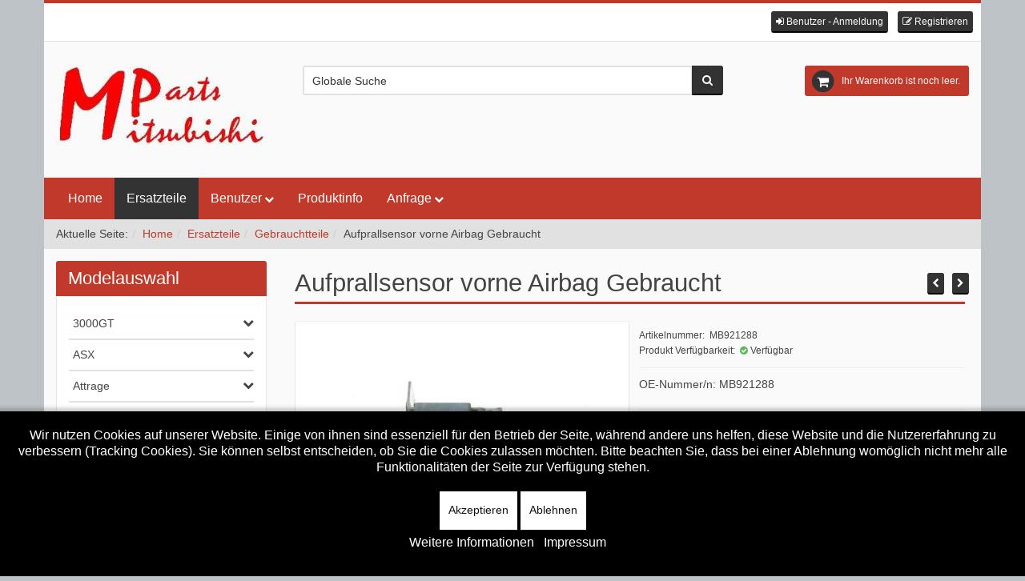

--- FILE ---
content_type: text/html; charset=utf-8
request_url: https://www.mitsubishi-parts.at/ersatzteile/mitsubishi-gebrauchtteile/aufprallsensor-vorn-airbag-detail.html
body_size: 13930
content:
<!DOCTYPE html>
<html lang="de-de" dir="ltr" >
  
<head>



  	<meta name="google-site-verification" content="Cc3jWKzc1XzNq_LENtxnonhyfd-pqjw8tdMS2iEcq2s" />
    <meta charset="utf-8">
    <meta http-equiv="X-UA-Compatible" content="IE=edge">
    <meta name="viewport" content="width=device-width, initial-scale=1.0, maximum-scale=1.0, user-scalable=no">
    <base href="https://www.mitsubishi-parts.at/ersatzteile/mitsubishi-gebrauchtteile/aufprallsensor-vorn-airbag-detail.html" />
	<meta name="keywords" content="Aufprallsensor vorne Airbag, Gebraucht, Mitsubishi Pajero V20/40W, OEM Mitsubishi, MB921288, ," />
	<meta name="robots" content="index, follow" />
	<meta name="title" content="Aufprallsensor vorne Airbag Gebraucht" />
	<meta name="description" content="Mitsubishi Pajero V20/40W,  Aufprallsensor vorne Airbag Gebraucht OEM Mitsubishi OE-Nummer/n: MB921288 kaufen" />
	<title>Aufprallsensor vorne Airbag Gebraucht</title>
	<link href="https://www.mitsubishi-parts.at/ersatzteile/gebrauchtteile-1/aufprallsensor-vorn-airbag-detail.html" rel="canonical" />
	<link href="/templates/hera_j3_vm3/images/favicon.ico" rel="shortcut icon" type="image/vnd.microsoft.icon" />
	<link href="/templates/hera_j3_vm3/favicon.ico" rel="shortcut icon" type="image/vnd.microsoft.icon" />
	<link rel="stylesheet" type="text/css" href="/media/plg_jchoptimize/cache/css/6eeb368069cb56de07bf41467ac0c4c7.css" />
	<script type="text/javascript">  (function(){ function blockCookies(disableCookies, disableLocal, disableSession){ if(disableCookies == 1){ if(!document.__defineGetter__){ Object.defineProperty(document, 'cookie',{ get: function(){ return ''; }, set: function(){ return true;} }); }else{ var oldSetter = document.__lookupSetter__('cookie'); if(oldSetter) { Object.defineProperty(document, 'cookie', { get: function(){ return ''; }, set: function(v){ if(v.match(/reDimCookieHint\=/) || v.match(/1d3c590c4c6a9350972fa9f09c2348e6\=/)) { oldSetter.call(document, v); } return true; } }); } } var cookies = document.cookie.split(';'); for (var i = 0; i < cookies.length; i++) { var cookie = cookies[i]; var pos = cookie.indexOf('='); var name = ''; if(pos > -1){ name = cookie.substr(0, pos); }else{ name = cookie; } if(name.match(/reDimCookieHint/)) { document.cookie = name + '=; expires=Thu, 01 Jan 1970 00:00:00 GMT'; } } } if(disableLocal == 1){ window.localStorage.clear(); window.localStorage.__proto__ = Object.create(window.Storage.prototype); window.localStorage.__proto__.setItem = function(){ return undefined; }; } if(disableSession == 1){ window.sessionStorage.clear(); window.sessionStorage.__proto__ = Object.create(window.Storage.prototype); window.sessionStorage.__proto__.setItem = function(){ return undefined; }; } } blockCookies(1,1,1); }()); </script>
<link href="/components/com_virtuemart/assets/css/jquery.fancybox-1.3.4.css?vmver=53309331" rel="stylesheet" type="text/css" />
	
<link href="/plugins/system/jcemediabox/css/jcemediabox.min.css?979511e85263de6d59b56526f2cb61d7" rel="stylesheet" type="text/css" />
	
<link href="/plugins/system/jce/css/content.css?badb4208be409b1335b815dde676300e" rel="stylesheet" type="text/css" />
	<link rel="stylesheet" type="text/css" href="/media/plg_jchoptimize/cache/css/1c3186f44ffe976854b5321474f86dfd.css" />
	
	
	
<link href="//fonts.googleapis.com/css?family=Nunito|Lato:300,400,700&amp;subset=latin,greek,cyrillic" rel="stylesheet" type="text/css" />
	<link rel="stylesheet" type="text/css" href="/media/plg_jchoptimize/cache/css/926e1f99edeeb160a8186b20117e3c5c.css" />
	
<link href="/plugins/system/cookiehint/css/black.css?4a1ccd29bb5af6bdef53504d0c6abe32" rel="stylesheet" type="text/css" />
	
<style type="text/css">
#redim-cookiehint-bottom {position: fixed; z-index: 99999; left: 0px; right: 0px; bottom: 0px; top: auto !important;}
	</style>
	<script type="application/json" class="joomla-script-options new">{"csrf.token":"4e89297ed5bba34fa772bc99eb10109c","system.paths":{"root":"","base":""},"system.keepalive":{"interval":840000,"uri":"\/component\/ajax\/?format=json"}}</script>
	
	
	
	
	
	
	
	
	
	
	
	
	
	
	
	
	
	<!--[if lt IE 9]><script src="/media/system/js/polyfill.event.js?4a1ccd29bb5af6bdef53504d0c6abe32" type="text/javascript"></script><![endif]-->
	
	
	<meta property="og:type" content="product" />
  <meta property="og:url" content="https://www.mitsubishi-parts.at/ersatzteile/mitsubishi-gebrauchtteile/aufprallsensor-vorn-airbag-detail.html" />
  <meta property="og:title" content="Aufprallsensor vorne Airbag Gebraucht" />
  <meta property="og:description" content="Zustand: Gebraucht Farbe: Hersteller: OEM MitsubishiLaufleistung:  ehem. UVP des Herstellers zum Vergleich: 311,5 € inkl. 20 % MwSt." />
  <meta property="og:image" content="https://www.mitsubishi-parts.at/images/virtuemart/product/MB921288.jpg" />

    
    
    
        <script type="application/javascript" src="/media/plg_jchoptimize/cache/js/bcdae2afbf3c8fcb0cd9458e05fe441e.js"></script>
	<script src="/components/com_virtuemart/assets/js/jquery-ui.min.js?vmver=1.9.2" type="text/javascript"></script>
<script src="/components/com_virtuemart/assets/js/jquery.ui.autocomplete.html.js" type="text/javascript"></script>
<script src="/components/com_virtuemart/assets/js/jquery.noconflict.js" async="async" type="text/javascript"></script>
<script src="/components/com_virtuemart/assets/js/vmsite.js?vmver=53309331" type="text/javascript"></script>
<script src="/components/com_virtuemart/assets/js/dynupdate.js?vmver=53309331" type="text/javascript"></script>
<script src="/components/com_virtuemart/assets/js/fancybox/jquery.fancybox-1.3.4.pack.js?vmver=53309331" type="text/javascript"></script>
<script src="/components/com_virtuemart/assets/js/vmprices.js?vmver=53309331" type="text/javascript"></script>
<script src="/plugins/system/jcemediabox/js/jcemediabox.min.js?979511e85263de6d59b56526f2cb61d7" type="text/javascript"></script>
<script src="/modules/mod_virtuemart_cart/assets/js/update_cart.js?vmver=53309331" type="text/javascript"></script>
<script type="application/javascript" src="/media/plg_jchoptimize/cache/js/d0f0028cbbbd7eacecc6ac5148773560.js"></script>
	<script type="text/javascript">
//<![CDATA[ 
if (typeof Virtuemart === "undefined"){
	var Virtuemart = {};}
var vmSiteurl = 'https://www.mitsubishi-parts.at/' ;
Virtuemart.vmSiteurl = vmSiteurl;
var vmLang = '&lang=de';
Virtuemart.vmLang = vmLang; 
var vmLangTag = 'de';
Virtuemart.vmLangTag = vmLangTag;
var Itemid = '&Itemid=244';
Virtuemart.addtocart_popup = "1" ; 
var vmCartError = Virtuemart.vmCartError = "Beim Aktualisieren Ihres Warenkorbes ist ein Fehler aufgetreten.";
var usefancy = true; //]]>
jQuery(document).ready(function(){WfMediabox.init({"base":"\/","theme":"standard","width":"","height":"","lightbox":0,"shadowbox":0,"icons":1,"overlay":1,"overlay_opacity":0.8,"overlay_color":"#000000","transition_speed":500,"close":2,"scrolling":"fixed","labels":{"close":"Close","next":"Next","previous":"Previous","cancel":"Cancel","numbers":"{{numbers}}","numbers_count":"{{current}} of {{total}}","download":"Download"}});});(function() {  if (typeof gtag !== 'undefined') {       gtag('consent', 'denied', {         'ad_storage': 'denied',         'ad_user_data': 'denied',         'ad_personalization': 'denied',         'functionality_storage': 'denied',         'personalization_storage': 'denied',         'security_storage': 'denied',         'analytics_storage': 'denied'       });     } })();
	</script>
<style>
      h1, .h1, h2, .h2, h3, .h3, h4, h5, h6, .product-price, .PricesalesPrice, .PricebasePriceWithTax, legend, .nav > li > a, .nav > li > span{
        font-family: 'Nunito', sans-serif;
      }
    </style>
    
        
<style>
      body, .cart-view .PricesalesPrice{
        font-family: 'Lato', sans-serif;
      }
    </style>
    
        
<style>
    .vm-img-desc {
    display: none !important;
}    </style>
    
    
    <!-- HTML5 Shim and Respond.js IE8 support of HTML5 elements and media queries -->
    <!--[if lt IE 9]>
      <script src="https://oss.maxcdn.com/libs/html5shiv/3.7.0/html5shiv.js"></script>
      <script src="https://oss.maxcdn.com/libs/respond.js/1.4.2/respond.min.js"></script>
    <![endif]-->

    
            
    
  	<script>
  (function(i,s,o,g,r,a,m){i['GoogleAnalyticsObject']=r;i[r]=i[r]||function(){
  (i[r].q=i[r].q||[]).push(arguments)},i[r].l=1*new Date();a=s.createElement(o),
  m=s.getElementsByTagName(o)[0];a.async=1;a.src=g;m.parentNode.insertBefore(a,m)
  })(window,document,'script','//www.google-analytics.com/analytics.js','ga');

  ga('create', 'UA-74199060-1', 'auto');
  ga('set', 'anonymizeIp', true);
  ga('send', 'pageview');

</script>
<script>
jQuery(document).ready(function($) {
    function removeAnchorTitle() {
        $('a[rel="vm-additional-images"][title]').removeAttr('title');
    }
    removeAnchorTitle();

    setTimeout(removeAnchorTitle, 500);
    setTimeout(removeAnchorTitle, 1500);
});
</script>
<script>
    // Check for Sticky Menu
    var sticky = 1;
    </script>
	<script src="/templates/hera_j3_vm3/js/bootstrap.min.js" type="text/javascript" defer="defer"></script>
<script src="/templates/hera_j3_vm3/js/jquery.matchHeight-min.js" type="text/javascript" defer="defer"></script>
<script src="/templates/hera_j3_vm3/js/template.js" type="text/javascript" defer="defer"></script>
<script src="/templates/hera_j3_vm3/js/jquery.zoom.min.js" type="text/javascript" defer="defer"></script>
</head>
  <body id="page" class=" com_virtuemart view-productdetails no-task itemid-244 desktop  " >
    <!--[if lte IE 7]>
      <h1 class="ie7">Mitsubishi-Parts.at</h1>
      <p class="browsehappy">You are using an <strong>outdated</strong> browser.<br> Please <a href="http://browsehappy.com/">upgrade your browser</a> to improve your experience.</p>
      <style type="text/css">
        .container {display: none;}
      </style>
    <![endif]-->
    <div class="container">
			                  <div class="row toolbar">
        <div class="col-md-4 col-sm-4 col-xs-4 toolbar-l"></div>
        <div class="col-md-4 col-sm-4 col-xs-4 text-center toolbar-c dropdown">
                    <ul id="vt-social" class="social ">
                                                                                              </ul>
       </div>
       <div class="col-md-4 col-sm-4 col-xs-4 text-right toolbar-r"><div class="welcome">
  <a href="#" role="button" class="btn btn-xs btn-default" data-toggle="modal" data-target="#modal-login" title="Benutzer - Anmeldung"><i class="fa fa-sign-in"></i> <span class="hidden-xs">Benutzer - Anmeldung</span></a>
    &nbsp;
  <a href="/ersatzteile/user/edit.html" class="btn btn-xs btn-default vt-reg-a" title="Registrieren"><i class="fa fa-pencil-square-o"></i> <span class="hidden-xs">Registrieren</span></a>
  </div>

<div id="modal-login" class="modal fade text-left">

  <form action="/ersatzteile.html" method="post" id="login-form">
    <div class="modal-dialog">
      <div class="modal-content">

        <div class="modal-header">
          <button type="button" class="close" data-dismiss="modal"><i class="fa fa-times"></i></button>
          <h3>Benutzer - Anmeldung</h3>
                  </div>

        <div class="modal-body">
        	<div class="userdata row">
              <div class="col-md-6 text-center">
            		<div id="form-login-username">
        				      		            <!--<label for="modlgn-username" class="element-invisible">Benutzername</label>-->
      		            <input id="modlgn-username" type="text" name="username" tabindex="0" size="18" placeholder="Benutzername" />
        				            		</div>
                    <br>
            		<div id="form-login-password">
      				            			<div class="input-prepend">
                			<!--<label for="modlgn-passwd" class="element-invisible">Passwort</label>-->
                			<input id="modlgn-passwd" type="password" name="password" tabindex="0" size="18" placeholder="Passwort" />
            			</div>
      				            		</div>
                    <br>
                    
            		            		<div id="form-login-remember">
            		  <label for="modlgn-remember99" class="control-label">Angemeldet bleiben</label> <input id="modlgn-remember99" type="checkbox" name="remember" class="inputbox" value="yes"/>
            		</div>
            		                    <br>
            		<div id="form-login-submit">
            		  <button type="submit" tabindex="0" name="Submit" class="btn btn-default btn-block"><i class="fa fa-sign-in"></i> Anmelden</button>
            		</div>
                </div>

                <div class="col-md-6 text-left">
            			<ul class="nav">
              			            				<li>
            				  <a href="/ersatzteile/user/edit.html">
            				  <i class="fa fa-arrow-right"></i> Registrieren                      </a>
            				</li>
              			            				<li>
            				  <a href="/benutzer/benutzername-vergessen.html">
            				  <i class="fa fa-arrow-right"></i> Benutzername vergessen?                      </a>
                    </li>
            				<li>
            				  <a href="/benutzer/passwort-vergessen.html">
            				  <i class="fa fa-arrow-right"></i> Passwort vergessen?                      </a>
            				</li>
            			</ul>
                </div>
            		<input type="hidden" name="option" value="com_users" />
            		<input type="hidden" name="task" value="user.login" />
            		<input type="hidden" name="return" value="aHR0cHM6Ly93d3cubWl0c3ViaXNoaS1wYXJ0cy5hdC9lcnNhdHp0ZWlsZS9taXRzdWJpc2hpLWdlYnJhdWNodHRlaWxlL2F1ZnByYWxsc2Vuc29yLXZvcm4tYWlyYmFnLWRldGFpbC5odG1s" />
            		<input type="hidden" name="4e89297ed5bba34fa772bc99eb10109c" value="1" />
        	  </div>
          </div>

          <div class="modal-footer">
      	            </div>

      </div>
    </div>
  </form>

</div></div>
      </div>
            
            <header class="row">
        <div class="col-md-3 col-sm-3 logo-wrapper">
          <a href="https://www.mitsubishi-parts.at/">
            

<div class="custom"  >
	<p><img src="/images/headers/logo1.jpg" alt="logo1" /></p></div>

          </a>
        </div>
        <div class="col-sm-6 col-xs-12 headerbar">
                    		<div class="col-md-12 moduletable ">
  		      <div class="border" data-mh="headerbar">
			<!--BEGIN Search Box -->
<form action="/ersatzteile/results,1-50.html?search=true" method="get">
<div class="search">
  <div class="input-group"><input name="keyword" id="mod_virtuemart_search"  alt="Suchen" class="inputbox" type="text" size="20" value="Globale Suche"  onblur="if(this.value=='') this.value='Globale Suche'" onfocus="if(this.value=='Globale Suche') this.value=''" />
    <span class="input-group-btn">
      <button class="btn" type="submit"><i class="fa fa-search"></i></button>
    </span>
  </div>
</div>
		<input type="hidden" name="limitstart" value="0" />
		<input type="hidden" name="option" value="com_virtuemart" />
		<input type="hidden" name="view" value="category" />
    <input type="hidden" name="virtuemart_category_id" value="0"/>

</form>

<!-- End Search Box -->
      </div>
    </div>
	
 
                  </div>
                <div class="col-md-3 col-sm-3 col-xs-12 cart">
          
<!-- Virtuemart 2 Ajax Card -->
<div class="cartwrapper">
  <div class="vmCartModule  btn-group" id="vmCartModule">

    <button class="total_wrapper btn btn-link dropdown-toggle" data-toggle="dropdown">
      <span class="fa-stack fa-lg">
        <i class="fa fa-circle fa-stack-2x"></i>
        <i class="fa fa-shopping-cart fa-stack-1x fa-inverse"></i>
      </span>

      <span class="total_products">Ihr Warenkorb ist noch leer.</span>

      <span class="total">
            </span>
    </button>
          	<div id="hiddencontainer" class="hiddencontainer" style=" display: none; ">
      		<div class="vmcontainer container">
      			<div class="product_row clearfix">
              <div class="product_image col-md-3 col-xs-3">
              <span class="image"></span>
              </div>
              <div class="col-md-6 col-xs-6 text-center">
      				<span class="quantity"></span>&nbsp;x&nbsp;<span class="product_name"></span>
              </div>
        			              <div class="col-md-3 col-xs-3">
        				<div class="subtotal_with_tax badge" style="float: right;"></div>
              </div>
        			      			<div class="customProductData col-md-12"></div>
      			</div>
      		</div>
      	</div>

        <div class="dd_cart_wrapper dropdown-menu">

            <div class="vm_cart_products clear">
              <div class="vmcontainer container">
          	                </div>
        	</div>
          <div class="show_cart_m container">
            <button class="btn btn-default btn-xs hide_cart" type="button"><i class="fa fa-times"></i></button>
                        <a rel="nofollow" href="/warenkorb.html" style="float:right;" class="btn btn-default btn-xs show-cart">Warenkorb anzeigen</a>
          </div>
          <div class="payments_signin_button"></div>

        </div>

        <div class="payments-signin-button" ></div>    <noscript>
    bitte warten    </noscript>
  </div>
</div>
<script>
jQuery(document).ready(function($){
  // Stop click propagation so the dropdown is not closing
  $('a.show-cart').click(function(e){
    e.stopPropagation();
  });
});
</script>
        </div>
              </header>
      
            <nav id="menubar" class="row navigation">
        <div class="col-md-12">
          <div id="container" class="navbar navbar-inverse" role="navigation">
                        <div class="col-md-12 menu">
              <h3 class="pull-left hidden-lg menu-title">MENU</h3>
              <button type="button" class="navbar-toggle hidden-lg" id="offcanvas-toggle">
                <span class="sr-only">Toggle navigation</span>
                <span class="icon-bar"></span>
                <span class="icon-bar"></span>
                <span class="icon-bar"></span>
                <span class="glyphicon glyphicon-remove hide"></span>
              </button>
              <ul class="list-unstyled menu   megamenu nav navbar-nav visible-lg">
<li class="item-101"><a href="/" title="Startseite">Home</a></li><li class="item-244 current active"><a href="/ersatzteile.html" title="Auswahl der Ersatzteile nach Fahrzeugmodel">Ersatzteile</a></li><li class="item-162 deeper parent"><span class="nav-header " title="Benutzer Verwaltung">Benutzer</span>
<ul class="dropdown-menu big"><li class="item-164"><a href="/benutzer/anmeldeformular.html" >Anmeldeformular</a></li><li class="item-167"><a href="/benutzer/benutzername-vergessen.html" >Benutzername vergessen</a></li><li class="item-168"><a href="/benutzer/passwort-vergessen.html" >Passwort vergessen</a></li><li class="item-166"><a href="/benutzer/meine-bestellungen.html" >Meine Bestellungen</a></li></ul></li><li class="item-432"><a href="/produktinfo.html" >Produktinfo</a></li><li class="item-1314 deeper parent"><span class="nav-header ">Anfrage</span>
<ul class="dropdown-menu big"><li class="item-498"><a href="/anfrage-menu/ersatzteilanfrage.html" >Ersatzteilanfrage</a></li><li class="item-1315"><a href="/anfrage-menu/abholterminanfrage.html" >Abholterminanfrage</a></li></ul></li></ul>


            </div>
                                              </div>
        </div>
      </nav>
      
                  <div class="row">
        <div class="col-md-12 breadcrumbs-wrap">
          
<ol class="breadcrumb ">
<li class="showHere">Aktuelle Seite: </li><li><a href="/" class="pathway">Home</a></li><li><a href="/ersatzteile.html" class="pathway">Ersatzteile</a></li><li><a href="/ersatzteile/gebrauchtteile-1.html" class="pathway">Gebrauchtteile</a></li><li>Aufprallsensor vorne Airbag Gebraucht</li></ol>

        </div>
      </div>
            
                  
                  
                  
                  
      <div class="row main">

        <div class="col-md-9 col-md-push-3">

          <div class="main-box">

                              
          
          <main class="row">
            <div class="col-md-12">
              <div id="system-message-container">
	</div>

              
<div id="vt-productdetails-view" class="product-container productdetails-view productdetails clearfix match-height ajaxupdate product" >

        <h1 class="product-name">Aufprallsensor vorne Airbag Gebraucht</h1>
    
    
    
    
    <div class="product-neighbours clearfix">
    <a href="/ersatzteile/gebrauchtteile-1/abs-hydraulikeinheit-3-detail.html" rel="prev" class="prv btn btn-default btn-xs" title="ABS Hydraulikeinheit" data-toggle="tooltip"><i class="fa fa-chevron-left"></i></a><a href="/ersatzteile/gebrauchtteile-1/steuergeraet-satz-2-detail.html" rel="next" class="nxt btn btn-default btn-xs" title="Steuergerät Satz Gebraucht" data-toggle="tooltip"><i class="fa fa-chevron-right"></i></a>    </div>

    
    
    <div class="vt-product-page-wrapper clearfix">
    	<div class="width50 floatleft main-img">
        	<div class="main-image text-center border clearfix">
    
		<a title="Aufprallsensor vorne Airbag, Gebraucht, Mitsubishi Pajero V20/40W,, OEM OEM Mitsubishi, MB921288" rel='vm-additional-images' href="https://www.mitsubishi-parts.at/images/virtuemart/product/MB921288.jpg"><img  id="'main-image'"  loading="lazy"  src="/images/virtuemart/product/MB921288.jpg"  alt="Aufprallsensor vorne Airbag, Gebraucht, Mitsubishi Pajero V20/40W,, OEM OEM Mitsubishi, MB921288"  /></a><span class="vm-img-desc">MB921288</span>	</div>
	    	</div>

    	<div class="width50 floatright">
          <div class="spacer-buy-area">

            <div class="vt-rating-wrap clearfix text-left"></div>
            <div class="vt-other-details small clearfix">
            
            <div>Artikelnummer: &nbsp;MB921288</div>
            
            
            <div class="instock">Produkt Verfügbarkeit: &nbsp;<i class="fa fa-check-circle"></i> Verfügbar</div>            </div>

                        <div class="product-short-description">
      	    OE-Nummer/n: MB921288            </div>
          	
        		<div class="product-price clearfix" id="productPrice2233" >
	<div class="PricesalesPrice vm-display vm-price-value"><span class="PricesalesPrice">120,00 €</span></div>			<div class="vm-prices-info">
			inkl. MwSt. zzgl. <a href="/versandkosten.html" type="text/html" class="jcepopup noicon" data-mediabox="1" data-mediabox-width="700" data-mediabox-height="800" data-mediabox-type="text/html">Versandkosten</a></p>			</div>
			<div class="vt-more-prices text-left"></div></div>

        		
	<div class="addtocart-area btn-layout-1">
		<form method="post" class="product js-recalculate" action="/ersatzteile.html">
			<div class="customf" data-mh="customf"></div>
				<div class="addtocart-bar">
										
            
						<!-- <label for="quantity2233" class="quantity_box">Menge: </label> -->
						<span class="quantity-box">
							<input id="quantity-input-2233" type="text" class="quantity-input js-recalculate" name="quantity[]"
								data-errStr="Sie können dieses Produkt nur in Vielfachen von %s Stück kaufen!"
								value="1" init="1" step="1"  />
						</span>
						<span class="quantity-controls js-recalculate">
							<button type="button" class="quantity-controls quantity-plus btn-xs btn-link inline"><i class="fa fa-chevron-up"></i></button>
							<button type="button" class="quantity-controls quantity-minus btn-xs btn-link inline"><i class="fa fa-chevron-down"></i></button>
						</span>

												<span class="addtocart-button">
						<input type="submit" name="addtocart" class="addtocart-button btn btn-danger btn-lg" value="In den Warenkorb" title="In den Warenkorb" />						</span>
						
            
            												<input type="hidden" name="virtuemart_product_id[]" value="2233"/>
						<noscript><input type="hidden" name="task" value="add"/></noscript>
				
				</div>
			<input type="hidden" name="option" value="com_virtuemart"/>
			<input type="hidden" name="view" value="cart"/>
			<input type="hidden" name="virtuemart_product_id[]" value="2233"/>
			<input type="hidden" name="pname" value="Aufprallsensor vorne Airbag Gebraucht"/>
			<input type="hidden" name="pid" value="2233"/>
			<input type="hidden" name="Itemid" value="244"/>		</form>

	</div>
            
    		    
            <div class="vt-tools clearfix">
                            <div class="icons clearfix">
                <a class="printModal" href="/ersatzteile/aufprallsensor-vorn-airbag-detail.html?tmpl=component&amp;print=1" title="Drucken" rel="{handler: 'iframe', size: {x: 700, y: 550}}" data-toggle="tooltip"><i class="fa fa-print"></i></a>              </div>
              
              <!-- AddThis Button BEGIN -->
                            <!-- AddThis Button END -->
            </div>

            
    	  </div>
    	</div>
    </div>

	  <div class="row">
    <div id="tabContainer" class="col-md-12">
      <ul id="tabList">
        <li class="active"><a class="active btn btn-default btn-sm" href="#tab1" data-toggle="tab">Beschreibung</a></li>
                                              </ul><!-- //Tab buttons -->

      <div class="tabDetails border tab-content">
        <div id="tab1" class="tabContents clearfix tab-pane active">
                  <div class="product-description">
          Zustand: Gebraucht <br>Farbe: <br>Hersteller: OEM Mitsubishi<br>Laufleistung:  <p><em><strong>ehem. UVP des Herstellers zum Vergleich: 311,5 €</strong><span style="font-size: 8pt;"> inkl. 20 % MwSt.</span><strong><br /></strong></em></p><br><font color=red></font>          </div>
                  <div id="loadLiveIcecat"></div>
        </div><!-- //tab1 -->

        
        
        <div id="tab4" class="tabContents clearfix tab-pane">
          
<script>
jQuery('#vt-stars').change(function(){
  var option = jQuery(this).val();
  jQuery('#vote').val(option);
  jQuery('.vt-stars i').removeClass('vt-orange').addClass('fa-star-o');
  var starcolor = ".vt-stars i:nth-child( -n+"+option+")";
  jQuery(starcolor).removeClass('fa-star-o').addClass('vt-orange fa-star');
});
</script>
<style>
  .vt-orange{
    color: #F39C12;
  }
</style>
        </div><!-- //tab4 -->

        <div id="tab5" class="tabContents clearfix tab-pane text-center">
                <style scoped="scoped">
          #tab5 .product-fields-title-wrapper{
            display: none;
          }
        </style>
        </div><!-- //tab5 -->

        <div id="tab6" class="tabContents clearfix tab-pane">
                </div><!-- //tab6 -->

      </div><!-- //tab Details -->

    </div><!-- //Tab Container -->
  </div>



  <div class="back-to-category clear">
    <a href="/ersatzteile/gebrauchtteile-1.html" class="btn btn-sm btn-default" title="Gebrauchtteile">
      <i class="fa fa-reply"></i> Zurück zu: Gebrauchtteile    </a>
  </div>

<script   id="updDynamicListeners-js" type="text/javascript" >//<![CDATA[ 
jQuery(document).ready(function() { // GALT: Start listening for dynamic content update.
	// If template is aware of dynamic update and provided a variable let's
	// set-up the event listeners.
	//if (Virtuemart.container)
		Virtuemart.updateDynamicUpdateListeners();

}); //]]>
</script><script   id="ready.vmprices-js" type="text/javascript" >//<![CDATA[ 
jQuery(document).ready(function($) {

		Virtuemart.product($("form.product"));
}); //]]>
</script><script   id="popups-js" type="text/javascript" > //<![CDATA[
	jQuery(document).ready(function($) {
	  
      $('a.ask-a-question, a.printModal, a.recommened-to-friend, a.manuModal').click(function(event){
      event.preventDefault();
      $.fancybox({
        href: $(this).attr('href'),
        type: 'iframe',
        height: 550
        });
      });
    
	});
//]]> </script><script   id="imagepopup-js" type="text/javascript" >//<![CDATA[ 
jQuery(document).ready(function() {
		Virtuemart.updateImageEventListeners()
	});
	Virtuemart.updateImageEventListeners = function() {
		jQuery("a[rel=vm-additional-images]").fancybox({
			"titlePosition" 	: "inside",
			"transitionIn"	:	"elastic",
			"transitionOut"	:	"elastic"
		});
		jQuery(".additional-images a.image-0").removeAttr("rel");
		jQuery(".additional-images img.product-image").click(function() {
			jQuery(".additional-images a.product-image").attr("rel","vm-additional-images");
      var sibling_a = jQuery(this).siblings("a");
			sibling_a.removeAttr("rel");
      var src = sibling_a.attr("href");
      jQuery(".main-image img").attr({src: src , alt: this.alt});
      jQuery(".main-image a").attr({href: src , title: this.alt});
			jQuery(".main-image span.vm-img-desc").html(this.alt);
		});
	} //]]>
</script><script   id="zoom-js" type="text/javascript" >//<![CDATA[ 
jQuery(document).ready(function(){
    jQuery('div.main-image').addClass('zoom-img');
    // image zoom
    jQuery('#main-image')
    .wrap('<span style="display:block"></span>')
    .css('display', 'inline-block')
    .parent()
    .zoom({url: 'https://www.mitsubishi-parts.at/images/virtuemart/product/MB921288.jpg'});
  }); //]]>
</script><script   id="ajaxContent-js" type="text/javascript" >//<![CDATA[ 
Virtuemart.container = jQuery('.productdetails-view');
        Virtuemart.containerSelector = '.productdetails-view';
        //Virtuemart.recalculate = true;	//Activate this line to recalculate your product after ajax //]]>
</script><script   id="product-js" type="text/javascript" >//<![CDATA[ 
jQuery(document).ready(function($){

    // Tooltips
    jQuery('#vt-productdetails-view').find('div.ratingbox, a.prv, a.nxt, .icons a').tooltip();

    // Match heights for related products
    if (jQuery('div.product-related-products').length) {
      jQuery('.product-related-products div.vt-img').matchHeight();
      jQuery('.product-related-products h5').matchHeight();
      jQuery('.product-related-products p.product_s_desc').matchHeight();
      jQuery('div.product-price').matchHeight();
    }

    // Match heights for related categories
    if (jQuery('div.product-related-categories').length) {
      jQuery('.product-related-categories div.border').matchHeight();
    }

    // Match heights for subcategories
    if (jQuery('div.category').length) {
      jQuery('div.vt-cat-name').matchHeight();
    }

    jQuery('#tabList a:not(:first)').click(function(){
      jQuery('#tabList a:first').removeClass('active');
    });

    // Preloader
    if (jQuery('.ajaxupdate select[data-dynamic-update="1"]').length) {
      jQuery('select[data-dynamic-update="1"]').change(function(){
        jQuery('#ajaxpreloader').removeClass('hidden');
      });
    }

    // Custom field type image
    jQuery('.product-field-type-M label').matchHeight();
    jQuery('.product-field-type-M img').click(function(){
      jQuery(this).addClass('img-checked').parent('label').siblings('label').find('img').removeClass('img-checked');
    });

  }); //]]>
</script>
<script type="application/ld+json">
{
  "@context": "https://schema.org/",
  "@type": "Product",
  "name": "Aufprallsensor vorne Airbag Gebraucht",

    "image": "https://www.mitsubishi-parts.at/images/virtuemart/product/MB921288.jpg",
  
    "description": "OE-Nummer/n: MB921288",
  
  "sku": "MB921288",
  "mpn": "MB921288",

  "additionalProperty": [
      ],

  "offers": {
    "@type": "Offer",
    "priceCurrency": "EUR",
    "price": "120",
    "availability": "https://schema.org/InStock"
  }
}
</script>  <div id="ajaxpreloader" class="ajaxpreloader hidden text-center">
    <i class="fa fa-spinner fa-spin fa-4x"></i>
  </div>
  <div id="cart-success" class="hidden text-center">
    <div class="cart-success-inner">
      <i class="fa fa-check-square-o fa-2x" aria-hidden="true"></i>
      <h4>Ihr Warenkorb wurde aktualisiert</h4>
    </div>
  </div>
<script>
jQuery('div.main-box').removeClass('main-box');
// Quick view
jQuery(document).ready(function($){
  $('.tmpl input.addtocart-button').click(function(){
    $(document).ajaxComplete(function(){
      $('#cart-success').removeClass('hidden');
      parent.updateVMCart();
      setTimeout(function(){ parent.jQuery.fancybox.close(); }, 1500);
    });
  });
});


jQuery(window).load(function(){
  jQuery('.product-related-categories img').wrap('<div class="rc-img"></div>').parent('div').matchHeight();
});
</script>
</div>

            </div>
          </main>

          
                              
          </div>

        </div>

                        <aside class="col-md-3 sidebar-a col-md-pull-9">		<div class="moduletable ">
      		  <h3>Modelauswahl</h3>
  		      <div class="border">
      <ul class="list-unstyled menu sidebar-a ">
<li class="item-171 deeper parent"><span class="separator ">3000GT</span>
<ul class="ddm"><li class="item-178"><a href="/3000gt/3000gt-z1-a-1990-2000.html" >3000GT (Z1_A) 1990-2000</a></li></ul></li><li class="item-172 deeper parent"><span class="separator ">ASX</span>
<ul class="ddm"><li class="item-179"><a href="/asx/asx-ga0w-2010.html" >ASX (GA0W) 2010-</a></li></ul></li><li class="item-440 deeper parent"><span class="separator ">Attrage</span>
<ul class="ddm"><li class="item-441"><a href="/attrage/attrage-a1-a-2014.html" >Attrage (A1_A), 2014-</a></li></ul></li><li class="item-174 deeper parent"><span class="separator ">Carisma</span>
<ul class="ddm"><li class="item-180"><a href="/carisma/carisma-da-a-1995-2006.html" >Carisma (DA_A), 1995-2006</a></li></ul></li><li class="item-175 deeper parent"><span class="separator ">Colt</span>
<ul class="ddm"><li class="item-184"><a href="/colt/colt-c1-a-1984-1988.html" >Colt (C1_A), 1984-1988</a></li><li class="item-176"><a href="/colt/colt-c5-a-1988-1992.html" >Colt (C5_A), 1988-1992</a></li><li class="item-177"><a href="/colt/colt-ca-a-1992-1996.html" >Colt (CA_A), 1992-1996</a></li><li class="item-182"><a href="/colt/colt-cj-a-1995-2005.html" >Colt (CJ_A), 1995-2005</a></li><li class="item-183"><a href="/colt/colt-z3-2004-2013.html" >Colt (Z3_), 2004-2013</a></li></ul></li><li class="item-173 deeper parent"><span class="separator ">Canter</span>
<ul class="ddm"><li class="item-438"><a href="/canter/alle-modelle.html" >Alle Modelle</a></li></ul></li><li class="item-185 deeper parent"><span class="separator ">Young- Oldtimer</span>
<ul class="ddm"><li class="item-186"><a href="/young-oldtimer/cordia-tredia-sapporo.html" >Cordia, Tredia (A21A), Sapporo (E16A), Galant (A12/A12), Colt (A15A)</a></li></ul></li><li class="item-187 deeper parent"><span class="separator ">Eclipse</span>
<ul class="ddm"><li class="item-188"><a href="/eclipse/eclipse-d2-a-1989-1995.html" >Eclipse (D2_A), 1989-1995</a></li><li class="item-189"><a href="/eclipse/eclipse-d3-a-1994-1999.html" >Eclipse (D3_A), 1994-1999</a></li></ul></li><li class="item-190 deeper parent"><span class="separator ">Galant</span>
<ul class="ddm"><li class="item-191"><a href="/galant/galant-e10a-1984-1987.html" >Galant (E10A), 1984-1987</a></li><li class="item-192"><a href="/galant/galant-e30a-1987-1993.html" >Galant (E30A), 1987-1993</a></li><li class="item-193"><a href="/galant/galant-e50-7-8a-1992-1996.html" >Galant (E50/7/8A), 1992-1996</a></li><li class="item-194"><a href="/galant/galant-ea-1996-2004.html" >Galant (EA_) 1996-2004</a></li></ul></li><li class="item-195 deeper parent"><span class="separator ">Grandis</span>
<ul class="ddm"><li class="item-196"><a href="/grandis/grandis-na-w-2004-2010.html" >Grandis (NA_W), 2004-2010</a></li></ul></li><li class="item-197 deeper parent"><span class="separator ">I-MIEV</span>
<ul class="ddm"><li class="item-198"><a href="/i-miev/i-miev-ha3-2009.html" >I-MIEV (HA3) 2009-</a></li></ul></li><li class="item-199 deeper parent"><span class="separator ">L200</span>
<ul class="ddm"><li class="item-200"><a href="/l200/l200-k1-2-3-t-1986-1996.html" >L200 (K1/2/3_T), 1986-1996</a></li><li class="item-201"><a href="/l200/l200-k74t-1996-2005.html" >L200 (K74T), 1996-2005</a></li><li class="item-202"><a href="/l200/l200-kb4t-2005.html" >L200 (KB4T), 2005-</a></li><li class="item-439"><a href="/l200/l200-kl0t-2015.html" >L200 (KL0T), 2015-</a></li></ul></li><li class="item-203 deeper parent"><span class="separator ">L300</span>
<ul class="ddm"><li class="item-204"><a href="/l300/l300-l03-p-g-1980-1987.html" >L300 (L03_P/G) 1980-1987</a></li><li class="item-205"><a href="/l300/l300-p0-w-1986-1997.html" >L300 (P0_W), 1986-1997</a></li></ul></li><li class="item-206 deeper parent"><span class="separator ">Lancer</span>
<ul class="ddm"><li class="item-207"><a href="/lancer/lancer-c1-a-1984-1988.html" >Lancer (C1_A) 1984-1988</a></li><li class="item-214"><a href="/lancer/lancer-kombi-c1-3-v-1985-1992.html" >Lancer Kombi (C1/3_V), 1985-1992</a></li><li class="item-208"><a href="/lancer/lancer-c6-a-1988-1994.html" >Lancer (C6_A), 1988-1994</a></li><li class="item-209"><a href="/lancer/lancer-cb-d-a-1992-1996.html" >Lancer (CB/D_A), 1992-1996</a></li><li class="item-215"><a href="/lancer/lancer-kombi-cb-w-1992-2003.html" >Lancer Kombi (CB_W) 1992-2003</a></li><li class="item-210"><a href="/lancer/lancer-ck-a-1995-2004.html" >Lancer (CK_A), 1995-2004</a></li><li class="item-211"><a href="/lancer/lancer-cs-a-2003-2007.html" >Lancer (CS_A), 2003-2007</a></li><li class="item-212"><a href="/lancer/lancer-cx-y-a-2007.html" >Lancer (CX/Y_A), 2007-</a></li><li class="item-213"><a href="/lancer/lancer-evo.html" >Lancer EVO</a></li></ul></li><li class="item-216 deeper parent"><span class="separator ">Outlander</span>
<ul class="ddm"><li class="item-217"><a href="/outlander/outlander-cu-w-2003-2006.html" >Outlander (CU_W), 2003-2006</a></li><li class="item-218"><a href="/outlander/outlander-cw-w-2007.html" >Outlander (CW_W), 2007-</a></li><li class="item-219"><a href="/outlander/outlander-gf0w-2012.html" >Outlander (GF0W) 2012-</a></li></ul></li><li class="item-220 deeper parent"><span class="separator ">Pajero</span>
<ul class="ddm"><li class="item-221"><a href="/pajero/pajero-l04-g-1982-1991.html" >Pajero (L04_G), 1982-1991</a></li><li class="item-223"><a href="/pajero/pajero-v2-4-w-1990-2000.html" >Pajero (V2/4_W), 1990-2000</a></li><li class="item-224"><a href="/pajero/pajero-v6-7-w-2000-2006.html" >Pajero (V6/7_W), 2000-2006</a></li><li class="item-225"><a href="/pajero/pajero-v8-9-w-2007.html" >Pajero (V8/9_W), 2007-</a></li></ul></li><li class="item-226 deeper parent"><span class="separator ">Pajero Pinin</span>
<ul class="ddm"><li class="item-227"><a href="/pajero-pinin/pajero-pinin-h6-7-w-2000-2005.html" >Pajero Pinin (H6/7_W), 2000-2005</a></li></ul></li><li class="item-228 deeper parent"><span class="separator "> Pajero Sport</span>
<ul class="ddm"><li class="item-229"><a href="/pajero-sport/pajero-sport-k90-1998-2008.html" > Pajero Sport (K90), 1998-2008)</a></li></ul></li><li class="item-230 deeper parent"><span class="separator ">Sigma</span>
<ul class="ddm"><li class="item-231"><a href="/sigma/sigma-f16-f07-1991-1996.html" >Sigma (F16,F07), 1991-1996</a></li></ul></li><li class="item-232 deeper parent"><span class="separator ">Space Gear/L400</span>
<ul class="ddm"><li class="item-233"><a href="/space-gear-l400/space-gear-l400-pa-v-1995-2000.html" >Space Gear/L400 (PA_V), 1995-2000</a></li></ul></li><li class="item-234 deeper parent"><span class="separator ">Space Runner</span>
<ul class="ddm"><li class="item-235"><a href="/space-runner/space-runner-n1-2-w-1991-1999.html" >Space Runner (N1/2_W), 1991-1999</a></li><li class="item-236"><a href="/space-runner/space-runner-n5-6-a-1999-2002.html" >Space Runner (N5/6_A), 1999-2002</a></li></ul></li><li class="item-237 deeper parent"><span class="separator ">Space Star</span>
<ul class="ddm"><li class="item-238"><a href="/space-star/space-star-dg0a-1998-2005.html" >Space Star (DG0A), 1998-2005</a></li><li class="item-239"><a href="/space-star/space-star-mirage-a0-a-2012.html" >Space Star/Mirage (A0_A), 2012-</a></li></ul></li><li class="item-240 deeper parent"><span class="separator ">Space Wagon</span>
<ul class="ddm"><li class="item-241"><a href="/space-wagon/space-wagon-d0-w-1984-1992.html" >Space Wagon (D0_W), 1984-1992</a></li><li class="item-242"><a href="/space-wagon/space-wagon-n3-4-w-1991-1998.html" >Space Wagon (N3/4_W), 1991-1998</a></li><li class="item-243"><a href="/space-wagon/space-wagon-n8-9-w-1998-2004.html" >Space Wagon (N8/9_W), 1998-2004</a></li></ul></li></ul>

<script>
	// var menuid = '#vt-accordion-103';
	jQuery('aside.sidebar-a').find('ul.sidebar-a').removeClass('unstyled').addClass('accordion')
	.find('ul.ddm').hide()
	.end()
	.find('li.parent').click(function(event){
	  jQuery('ul.ddm').hide('slow');
	  jQuery('ul.ddm',this).stop().toggle('slow');
	})
	.end()
	.find('li.active').children('ul').show();

	jQuery('.accordion a').click(function(event){
		event.stopPropagation();
	});
</script>
      </div>
		</div>
	</aside>
                
                        
      </div>

                  
                  <div class="row bottom-b">
        		<div class="col-md-6 moduletable ">
  		      <div class="border" data-mh="bottom-b">
			<ul class="list-unstyled menu bottom-b ">
<li class="item-330"><a href="/zahlungsarten.html" >Zahlungsarten</a></li><li class="item-331"><a href="/versandkosten.html" >Versandkosten</a></li><li class="item-332"><a href="/widerrufsbelehrung.html" >Widerrufsbelehrung</a></li><li class="item-333"><a href="/datenschutzerklaerung.html" >Datenschutzerklärung</a></li><li class="item-334"><a href="/agb.html" >AGB</a></li></ul>

      </div>
    </div>
	
 		<div class="col-md-6 moduletable ">
  		      <div class="border" data-mh="bottom-b">
			<ul class="list-unstyled menu bottom-b ">
<li class="item-336"><a href="/oeffnungszeiten.html" >Öffnungszeiten</a></li><li class="item-338"><a href="/impressum.html" >Impressum</a></li></ul>

      </div>
    </div>
	
 
      </div>
            
                  
                  <footer class="row footer">
        <div class="col-md-6"><div class="footer1">Copyright © 2026 Autotechnik J. Weninger Alle Rechte vorbehalten.</div>
<div class="footer2"></div>
</div>
        <div class="col-md-6">
                    <ul class="ccards">

            
            
            
            
            
            
                        <li class="nobg"><img src="/images/virtuemart/payment/de-pp-logo-100px.png" alt=""/></li>
            
            
            
            
            
          </ul>
                  </div>
      </footer>
                </div>

    
            
        <script src="/templates/hera_j3_vm3/js/jquery.cookie.js"></script>
    
        <script>
    if (jQuery('body').hasClass('view-category')) {
      // List grid toggler
      jQuery(window).load(function(){
                jQuery.cookie('list', '1', { expires: 7, path: '/' });
                var $lgcookie = jQuery.cookie('list');
        var $productdiv = jQuery('.vm-row div.product');
        var $separator = jQuery('div.horizontal-separator');
        var $toggler = jQuery('#listgrid').find('button');

        if ($productdiv.hasClass('width100')) {
          jQuery('#listgrid').remove();
        }
        if (typeof $lgcookie === 'undefined') {
          jQuery('#listgrid button').eq(1).addClass('btn-default');
        } else {
          jQuery('#listgrid button.btn-list').addClass('btn-default');
          if ($productdiv.hasClass('grid')) {
            $productdiv.toggleClass('grid list').attr('style', 'width:100%');
          }
          $separator.hide();
        }

        $toggler.click(function(){
          if (!jQuery(this).hasClass('btn-default')) {
            if (jQuery(this).hasClass('btn-list') && $productdiv.hasClass('grid')) {
              jQuery(this).addClass('btn-default').siblings('button').removeClass('btn-default');
              $productdiv.toggleClass('grid list').attr('style', 'width:100%');
              jQuery.cookie('list', '1', { expires: 7, path: '/' });
            } else {
              jQuery(this).addClass('btn-default').siblings('button').removeClass('btn-default');
              jQuery.removeCookie('list', { path: '/' });
              $productdiv.toggleClass('list grid').removeAttr('style');
              $separator.show();
            }
          }
        });
      });
    }
    </script>
        
    

    <!-- To top anchor -->
    <a id="totop-scroller" href="#page"><i class="fa fa-chevron-up"></i></a>

    <!-- Preloader -->
    <div class="preloader hidden text-center">
      <i class="fa fa-spinner fa-spin fa-4x"></i>
    </div>

    <!-- Offcanvas menu -->
    <div id="offcanvas" class="navbar-inverse hidden-lg">
      <span class="fa fa-times fa-3x"></span>
      <div class="off-canvas-wrapper">
        <div class="menu-copy"><ul class="list-unstyled menu   megamenu nav navbar-nav visible-lg">
<li class="item-101"><a href="/" title="Startseite">Home</a></li><li class="item-244 current active"><a href="/ersatzteile.html" title="Auswahl der Ersatzteile nach Fahrzeugmodel">Ersatzteile</a></li><li class="item-162 deeper parent"><span class="nav-header " title="Benutzer Verwaltung">Benutzer</span>
<ul class="dropdown-menu big"><li class="item-164"><a href="/benutzer/anmeldeformular.html" >Anmeldeformular</a></li><li class="item-167"><a href="/benutzer/benutzername-vergessen.html" >Benutzername vergessen</a></li><li class="item-168"><a href="/benutzer/passwort-vergessen.html" >Passwort vergessen</a></li><li class="item-166"><a href="/benutzer/meine-bestellungen.html" >Meine Bestellungen</a></li></ul></li><li class="item-432"><a href="/produktinfo.html" >Produktinfo</a></li><li class="item-1314 deeper parent"><span class="nav-header ">Anfrage</span>
<ul class="dropdown-menu big"><li class="item-498"><a href="/anfrage-menu/ersatzteilanfrage.html" >Ersatzteilanfrage</a></li><li class="item-1315"><a href="/anfrage-menu/abholterminanfrage.html" >Abholterminanfrage</a></li></ul></li></ul>

</div>
        
      </div>
    </div>

    <script>
      // Button colors
      jQuery('.vm-button-correct, .highlight-button, a.notify').addClass('btn').removeClass('highlight-button vm-button-correct');

      
      // Offcanvas
      jQuery('#offcanvas').find('ul.list-unstyled').addClass('nav navbar-nav')
      .end()
      .find('h3, #offcanvas-toggle').hide()
      .end()
      .find('div.menu-copy').children('ul').removeClass('visible-lg');

      jQuery('h3.menu-title').click(function(){jQuery('#offcanvas-toggle').trigger('click')});
      jQuery('#offcanvas').find('li.parent').children('a,span').prepend('<button class="btn btn-link btn-xs open-submenu"><span class="glyphicon glyphicon-plus"></span></button>');
      jQuery('button.open-submenu').click(function(e){
        // This button
        var button = jQuery(this);
        // Get all open buttons
        var buttons = button.parents('li').siblings('li').find('button.open-submenu');
        e.preventDefault();
        // Replace plus icon with minus icon for open buttons
        buttons.children('span').removeClass('glyphicon-minus').addClass('glyphicon-plus');
        // Replace minus icon with plus icon for clicked button
        button.children('span').toggleClass('glyphicon-plus glyphicon-minus');
        // Toggle menu state
        button.parent().siblings('ul').slideToggle();
        // Close all other menus
        button.parents('li').siblings('li.parent').find('ul').slideUp();
      });

      jQuery('nav #offcanvas-toggle').click(function(){
        jQuery('body').addClass('noscroll').animate({right: '-280px'}, 400, "linear");
        jQuery('#offcanvas').fadeIn()
        .find('span.glyphicon-remove').show('slow')
        .end()
        .find('div.off-canvas-wrapper').animate({left: '0'}, 400, "linear");
      });

      jQuery('#offcanvas').click(function(){
        jQuery('#offcanvas > span').hide();
        jQuery('div.off-canvas-wrapper').animate({left: '-280px'}, 400, "linear");
        jQuery('body').removeClass('noscroll').animate({right: '0'}, 400, "linear");
        jQuery(this).fadeOut(600);
      });

      jQuery('#offcanvas ul.navbar-nav').click(function(e){
        e.stopPropagation();
      });

          </script>

    
        
  
<script type="text/javascript">   function cookiehintsubmitnoc(obj) {     if (confirm("Eine Ablehnung wird die Funktionen der Website beeinträchtigen. Möchten Sie wirklich ablehnen?")) {       document.cookie = 'reDimCookieHint=-1; expires=0; path=/';       cookiehintfadeOut(document.getElementById('redim-cookiehint-bottom'));       return true;     } else {       return false;     }   } </script> <div id="redim-cookiehint-bottom">   <div id="redim-cookiehint">     <div class="cookiecontent">   <p>Wir nutzen Cookies auf unserer Website. Einige von ihnen sind essenziell für den Betrieb der Seite, während andere uns helfen, diese Website und die Nutzererfahrung zu verbessern (Tracking Cookies). Sie können selbst entscheiden, ob Sie die Cookies zulassen möchten. Bitte beachten Sie, dass bei einer Ablehnung womöglich nicht mehr alle Funktionalitäten der Seite zur Verfügung stehen.</p>    </div>     <div class="cookiebuttons">       <a id="cookiehintsubmit" onclick="return cookiehintsubmit(this);" href="https://www.mitsubishi-parts.at/ersatzteile/mitsubishi-gebrauchtteile/aufprallsensor-vorn-airbag-detail.html?rCH=2"         class="btn">Akzeptieren</a>           <a id="cookiehintsubmitno" onclick="return cookiehintsubmitnoc(this);" href="https://www.mitsubishi-parts.at/ersatzteile/mitsubishi-gebrauchtteile/aufprallsensor-vorn-airbag-detail.html?rCH=-2"           class="btn">Ablehnen</a>          <div class="text-center" id="cookiehintinfo">                <a target="_self" href="/datenschutzerklaerung.html">Weitere Informationen</a>                                <a target="_self" href="/impressum.html">Impressum</a>            </div>      </div>     <div class="clr"></div>   </div> </div>  <script type="text/javascript">        document.addEventListener("DOMContentLoaded", function(event) {         if (!navigator.cookieEnabled){           document.getElementById('redim-cookiehint-bottom').remove();         }       });        function cookiehintfadeOut(el) {         el.style.opacity = 1;         (function fade() {           if ((el.style.opacity -= .1) < 0) {             el.style.display = "none";           } else {             requestAnimationFrame(fade);           }         })();       }         function cookiehintsubmit(obj) {         document.cookie = 'reDimCookieHint=1; expires=0;29; path=/';         cookiehintfadeOut(document.getElementById('redim-cookiehint-bottom'));         return true;       }        function cookiehintsubmitno(obj) {         document.cookie = 'reDimCookieHint=-1; expires=0; path=/';         cookiehintfadeOut(document.getElementById('redim-cookiehint-bottom'));         return true;       }  </script>  
</body>
</html>